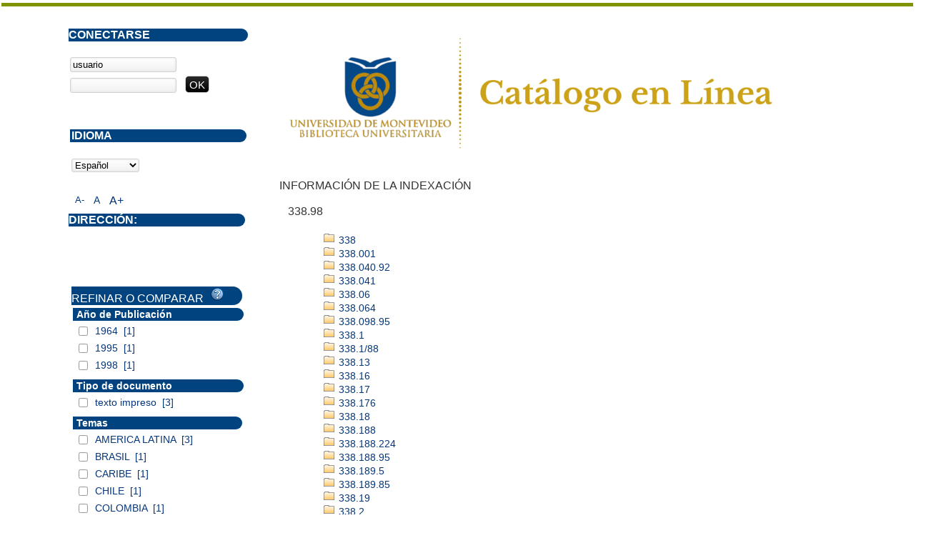

--- FILE ---
content_type: text/html; charset=iso-8859-1
request_url: https://opac.um.edu.uy/index.php?lvl=indexint_see&id=1522
body_size: 9673
content:
<!DOCTYPE html PUBLIC "-//W3C//DTD XHTML 1.1//EN" "http://www.w3.org/TR/xhtml11/DTD/xhtml11.dtd">
<html xmlns="http://www.w3.org/1999/xhtml" xml:lang="fr" charset="iso-8859-1"><head><meta http-equiv="content-type" content="text/html; charset=iso-8859-1"><meta name="author" content="PMB Group"><meta name="keywords" content="OPAC, web, library, opensource, catalog, catalogue, catálogo, biblioteca, bibliothèque, mediateca, librería, médiathèque, pmb, phpmybibli"><meta name="description" content="Catálogo en línea ."><meta name="robots" content="all"><!--IE et son enfer de compatibilité--><meta http-equiv="X-UA-Compatible" content="IE=Edge"><meta name="viewport" content="width=device-width, initial-scale=1, maximum-scale=1"><title>Catálogo en línea </title><link rel="stylesheet" type="text/css" href="./styles/common/common.css?1490793538"><link rel="stylesheet" type="text/css" href="./styles/common/font-awesome.css?1490793538"><link rel="stylesheet" type="text/css" href="./styles/common/open-sans.css?1490793538"><link rel="stylesheet" type="text/css" href="./styles/common/record_display.css?1490793538"><link rel="stylesheet" type="text/css" href="./styles/um/um.css?1600787448"><!-- css_authentication --><link rel="SHORTCUT ICON" href="images/site/favicon.ico"><script type="text/javascript" src="includes/javascript/drag_n_drop.js"></script><script type="text/javascript" src="includes/javascript/handle_drop.js"></script><script type="text/javascript" src="includes/javascript/popup.js"></script><script type="text/javascript">
	  	if (!document.getElementsByClassName){ // pour ie
			document.getElementsByClassName = 
			function(nom_class){
				var items=new Array();
				var count=0;
				for (var i=0; i<document.getElementsByTagName('*').length; i++) {  
					if (document.getElementsByTagName('*').item(i).className == nom_class) {
						items[count++] = document.getElementsByTagName('*').item(i); 
				    }
				 }
				return items;
			 }
		}
		// Fonction a utilisier pour l'encodage des URLs en javascript
		function encode_URL(data){
			var docCharSet = document.characterSet ? document.characterSet : document.charset;
			if(docCharSet == "UTF-8"){
				return encodeURIComponent(data);
			}else{
				return escape(data);
			}
		}
	</script><link rel="stylesheet" type="text/css" href="./includes/javascript/dojo/dijit/themes/tundra/tundra.css"><script type="text/javascript">
	var dojoConfig = {
		parseOnLoad: true,
		locale: 'es-es',
		isDebug: false,
		usePlainJson: true,
		packages: [{
			name: 'pmbBase',
			location:'../../..'
		}],
		deps: ['apps/pmb/MessagesStore'],
		callback:function(MessagesStore){
			window.pmbDojo = {};
			pmbDojo.messages = new MessagesStore({url:'./ajax.php?module=ajax&categ=messages', directInit:false});
		
		},
	};
</script><script type="text/javascript" src="./includes/javascript/dojo/dojo/dojo.js"></script><script type="text/javascript">var opac_show_social_network =0;</script><script type="text/javascript" src="./includes/javascript/http_request.js"></script><!-- Enrichissement de notice en Ajax--><script type="text/javascript" src="./includes/javascript/enrichment.js"></script></head><body onload="window.defaultStatus='PMB: Acceso público';" id="pmbopac">
	<script type="text/javascript" src="./includes/javascript/tablist_ajax.js"></script><script type="text/javascript" src="./includes/javascript/tablist.js"></script><script type="text/javascript" src="./includes/javascript/misc.js"></script><div id="att" style="z-Index:1000"></div>
	<div id="container"><div id="main" style="visibility: visible; display: block;" fixed="yes"><div id="main_header"><div><a href="./index.php?"><img src="../images/site/5_trans.png"></a></div></div><div id="main_hors_footer">
						
<script type="text/javascript" src="./includes/javascript/auth_popup.js"></script><div id="navigator" fixed="yes">
<strong>A partir de esta página puede:</strong>
<table width="100%"><tr><td class="navig_actions_first_screen"><a href="./index.php?lvl=index" class="navig_etageres"><span>Volver a la pantalla de inicio con las estanterías virtuales...</span></a></td>
<td class="navig_empr_bt_show_compte"><a href="./empr.php" class="navig_etageres"><span>Su cuenta</span></a></td>
<td class="navig_search_help"><a href="./index.php?lvl=infopages&amp;pagesid=1"><span>Ayuda</span></a></td>
</tr></table></div><div id="resume_panier" class="empty" fixed="yes"></div><div id="intro_message"><div class="p2"></div></div><!-- fermeture de #navigator -->
<!-- $Id: gabarit.html,v 1.3.2.3 2016-07-07 07:58:57 jpermanne Exp $ -->

<style type="text/css">
.aut_display_table {
	display: table;
}

.aut_display_row {
	display: table-row;
}

.aut_display_cell {
	display: table-cell;
	padding-right: 5px;
}
</style><div id="aut_details">
		<h3><span>Información de la indexación</span></h3>
	<div id="aut_details_container">
		<div id="aut_see" class="aut_see">
			<table class="table_aut_see"><tr id="authority_container"><td>
						<div id="authority_display_table" class="aut_display_table">
								<div class="indexintlevel2">
											<h3>
		338.98
			</h3>
											<br><div style="margin-left:48px"><a href="./index.php?lvl=indexint_see&amp;id=288&amp;main="><img src="./images/folder.gif" border="0"> 338 </a><br><a href="./index.php?lvl=indexint_see&amp;id=1607&amp;main="><img src="./images/folder.gif" border="0"> 338.001 </a><br><a href="./index.php?lvl=indexint_see&amp;id=3601&amp;main="><img src="./images/folder.gif" border="0"> 338.040.92 </a><br><a href="./index.php?lvl=indexint_see&amp;id=3394&amp;main="><img src="./images/folder.gif" border="0"> 338.041 </a><br><a href="./index.php?lvl=indexint_see&amp;id=3744&amp;main="><img src="./images/folder.gif" border="0"> 338.06 </a><br><a href="./index.php?lvl=indexint_see&amp;id=676&amp;main="><img src="./images/folder.gif" border="0"> 338.064 </a><br><a href="./index.php?lvl=indexint_see&amp;id=1856&amp;main="><img src="./images/folder.gif" border="0"> 338.098.95 </a><br><a href="./index.php?lvl=indexint_see&amp;id=592&amp;main="><img src="./images/folder.gif" border="0"> 338.1 </a><br><a href="./index.php?lvl=indexint_see&amp;id=3551&amp;main="><img src="./images/folder.gif" border="0"> 338.1/88 </a><br><a href="./index.php?lvl=indexint_see&amp;id=1612&amp;main="><img src="./images/folder.gif" border="0"> 338.13 </a><br><a href="./index.php?lvl=indexint_see&amp;id=3086&amp;main="><img src="./images/folder.gif" border="0"> 338.16 </a><br><a href="./index.php?lvl=indexint_see&amp;id=1983&amp;main="><img src="./images/folder.gif" border="0"> 338.17 </a><br><a href="./index.php?lvl=indexint_see&amp;id=1696&amp;main="><img src="./images/folder.gif" border="0"> 338.176 </a><br><a href="./index.php?lvl=indexint_see&amp;id=537&amp;main="><img src="./images/folder.gif" border="0"> 338.18 </a><br><a href="./index.php?lvl=indexint_see&amp;id=1629&amp;main="><img src="./images/folder.gif" border="0"> 338.188 </a><br><a href="./index.php?lvl=indexint_see&amp;id=1343&amp;main="><img src="./images/folder.gif" border="0"> 338.188.224 </a><br><a href="./index.php?lvl=indexint_see&amp;id=1325&amp;main="><img src="./images/folder.gif" border="0"> 338.188.95 </a><br><a href="./index.php?lvl=indexint_see&amp;id=2973&amp;main="><img src="./images/folder.gif" border="0"> 338.189.5 </a><br><a href="./index.php?lvl=indexint_see&amp;id=1010&amp;main="><img src="./images/folder.gif" border="0"> 338.189.85 </a><br><a href="./index.php?lvl=indexint_see&amp;id=1023&amp;main="><img src="./images/folder.gif" border="0"> 338.19 </a><br><a href="./index.php?lvl=indexint_see&amp;id=1715&amp;main="><img src="./images/folder.gif" border="0"> 338.2 </a><br><a href="./index.php?lvl=indexint_see&amp;id=3534&amp;main="><img src="./images/folder.gif" border="0"> 338.2/7282 </a><br><a href="./index.php?lvl=indexint_see&amp;id=2810&amp;main="><img src="./images/folder.gif" border="0"> 338.272.8 </a><br><a href="./index.php?lvl=indexint_see&amp;id=687&amp;main="><img src="./images/folder.gif" border="0"> 338.372.7 </a><br><a href="./index.php?lvl=indexint_see&amp;id=1406&amp;main="><img src="./images/folder.gif" border="0"> 338.4 </a><br><a href="./index.php?lvl=indexint_see&amp;id=1088&amp;main="><img src="./images/folder.gif" border="0"> 338.433.621 </a><br><a href="./index.php?lvl=indexint_see&amp;id=777&amp;main="><img src="./images/folder.gif" border="0"> 338.46 </a><br><a href="./index.php?lvl=indexint_see&amp;id=1672&amp;main="><img src="./images/folder.gif" border="0"> 338.47 </a><br><a href="./index.php?lvl=indexint_see&amp;id=3003&amp;main="><img src="./images/folder.gif" border="0"> 338.476.77 </a><br><a href="./index.php?lvl=indexint_see&amp;id=3717&amp;main="><img src="./images/folder.gif" border="0"> 338.476292 </a><br><a href="./index.php?lvl=indexint_see&amp;id=1586&amp;main="><img src="./images/folder.gif" border="0"> 338.479.1 </a><br><a href="./index.php?lvl=indexint_see&amp;id=3210&amp;main="><img src="./images/folder.gif" border="0"> 338.497.1 </a><br><a href="./index.php?lvl=indexint_see&amp;id=402&amp;main="><img src="./images/folder.gif" border="0"> 338.5 </a><br><a href="./index.php?lvl=indexint_see&amp;id=251&amp;main="><img src="./images/folder.gif" border="0"> 338.52 </a><br><a href="./index.php?lvl=indexint_see&amp;id=1332&amp;main="><img src="./images/folder.gif" border="0"> 338.521 </a><br><a href="./index.php?lvl=indexint_see&amp;id=892&amp;main="><img src="./images/folder.gif" border="0"> 338.523 </a><br><a href="./index.php?lvl=indexint_see&amp;id=772&amp;main="><img src="./images/folder.gif" border="0"> 338.54 </a><br><a href="./index.php?lvl=indexint_see&amp;id=197&amp;main="><img src="./images/folder.gif" border="0"> 338.542 </a><br><a href="./index.php?lvl=indexint_see&amp;id=2224&amp;main="><img src="./images/folder.gif" border="0"> 338.544.3 </a><br><a href="./index.php?lvl=indexint_see&amp;id=1445&amp;main="><img src="./images/folder.gif" border="0"> 338.6 </a><br><a href="./index.php?lvl=indexint_see&amp;id=1155&amp;main="><img src="./images/folder.gif" border="0"> 338.604.8 </a><br><a href="./index.php?lvl=indexint_see&amp;id=263&amp;main="><img src="./images/folder.gif" border="0"> 338.61 </a><br><a href="./index.php?lvl=indexint_see&amp;id=1226&amp;main="><img src="./images/folder.gif" border="0"> 338.62 </a><br><a href="./index.php?lvl=indexint_see&amp;id=950&amp;main="><img src="./images/folder.gif" border="0"> 338.642 </a><br><a href="./index.php?lvl=indexint_see&amp;id=88&amp;main="><img src="./images/folder.gif" border="0"> 338.7 </a><br><a href="./index.php?lvl=indexint_see&amp;id=1627&amp;main="><img src="./images/folder.gif" border="0"> 338.76 </a><br><a href="./index.php?lvl=indexint_see&amp;id=2836&amp;main="><img src="./images/folder.gif" border="0"> 338.761 </a><br><a href="./index.php?lvl=indexint_see&amp;id=2885&amp;main="><img src="./images/folder.gif" border="0"> 338.8 </a><br><a href="./index.php?lvl=indexint_see&amp;id=1224&amp;main="><img src="./images/folder.gif" border="0"> 338.82 </a><br><a href="./index.php?lvl=indexint_see&amp;id=1673&amp;main="><img src="./images/folder.gif" border="0"> 338.83 </a><br><a href="./index.php?lvl=indexint_see&amp;id=1161&amp;main="><img src="./images/folder.gif" border="0"> 338.87 </a><br><a href="./index.php?lvl=indexint_see&amp;id=1540&amp;main="><img src="./images/folder.gif" border="0"> 338.88 </a><br><a href="./index.php?lvl=indexint_see&amp;id=77&amp;main="><img src="./images/folder.gif" border="0"> 338.9 </a><br><a href="./index.php?lvl=indexint_see&amp;id=1129&amp;main="><img src="./images/folder.gif" border="0"> 338.900.9 </a><br><a href="./index.php?lvl=indexint_see&amp;id=3185&amp;main="><img src="./images/folder.gif" border="0"> 338.91 </a><br><a href="./index.php?lvl=indexint_see&amp;id=2302&amp;main="><img src="./images/folder.gif" border="0"> 338.917.24 </a><br><a href="./index.php?lvl=indexint_see&amp;id=3179&amp;main="><img src="./images/folder.gif" border="0"> 338.92 </a><br><a href="./index.php?lvl=indexint_see&amp;id=3176&amp;main="><img src="./images/folder.gif" border="0"> 338.922 </a><br><a href="./index.php?lvl=indexint_see&amp;id=1989&amp;main="><img src="./images/folder.gif" border="0"> 338.926 </a><br><a href="./index.php?lvl=indexint_see&amp;id=1594&amp;main="><img src="./images/folder.gif" border="0"> 338.94 </a><br><a href="./index.php?lvl=indexint_see&amp;id=2262&amp;main="><img src="./images/folder.gif" border="0"> 338.940 </a><br><a href="./index.php?lvl=indexint_see&amp;id=1732&amp;main="><img src="./images/folder.gif" border="0"> 338.941 </a><br><a href="./index.php?lvl=indexint_see&amp;id=3187&amp;main="><img src="./images/folder.gif" border="0"> 338.943.9 </a><br><a href="./index.php?lvl=indexint_see&amp;id=698&amp;main="><img src="./images/folder.gif" border="0"> 338.946 </a><br><a href="./index.php?lvl=indexint_see&amp;id=3182&amp;main="><img src="./images/folder.gif" border="0"> 338.947.9 </a><br><a href="./index.php?lvl=indexint_see&amp;id=3209&amp;main="><img src="./images/folder.gif" border="0"> 338.949.71 </a><br><a href="./index.php?lvl=indexint_see&amp;id=2194&amp;main="><img src="./images/folder.gif" border="0"> 338.950 </a><br><a href="./index.php?lvl=indexint_see&amp;id=2991&amp;main="><img src="./images/folder.gif" border="0"> 338.951 </a><br><a href="./index.php?lvl=indexint_see&amp;id=3218&amp;main="><img src="./images/folder.gif" border="0"> 338.951.25 </a><br><a href="./index.php?lvl=indexint_see&amp;id=285&amp;main="><img src="./images/folder.gif" border="0"> 338.952 </a><br><a href="./index.php?lvl=indexint_see&amp;id=3188&amp;main="><img src="./images/folder.gif" border="0"> 338.953.3 </a><br><a href="./index.php?lvl=indexint_see&amp;id=3177&amp;main="><img src="./images/folder.gif" border="0"> 338.954.93 </a><br><a href="./index.php?lvl=indexint_see&amp;id=3190&amp;main="><img src="./images/folder.gif" border="0"> 338.956.1 </a><br><a href="./index.php?lvl=indexint_see&amp;id=3200&amp;main="><img src="./images/folder.gif" border="0"> 338.958.1 </a><br><a href="./index.php?lvl=indexint_see&amp;id=3175&amp;main="><img src="./images/folder.gif" border="0"> 338.959.6 </a><br><a href="./index.php?lvl=indexint_see&amp;id=3174&amp;main="><img src="./images/folder.gif" border="0"> 338.959.8 </a><br><a href="./index.php?lvl=indexint_see&amp;id=3191&amp;main="><img src="./images/folder.gif" border="0"> 338.959.94 </a><br><a href="./index.php?lvl=indexint_see&amp;id=300&amp;main="><img src="./images/folder.gif" border="0"> 338.960 </a><br><a href="./index.php?lvl=indexint_see&amp;id=3207&amp;main="><img src="./images/folder.gif" border="0"> 338.966.1 </a><br><a href="./index.php?lvl=indexint_see&amp;id=3181&amp;main="><img src="./images/folder.gif" border="0"> 338.966.7 </a><br><a href="./index.php?lvl=indexint_see&amp;id=2263&amp;main="><img src="./images/folder.gif" border="0"> 338.967 </a><br><a href="./index.php?lvl=indexint_see&amp;id=2264&amp;main="><img src="./images/folder.gif" border="0"> 338.970 </a><br><a href="./index.php?lvl=indexint_see&amp;id=1961&amp;main="><img src="./images/folder.gif" border="0"> 338.971 </a><br><a href="./index.php?lvl=indexint_see&amp;id=3173&amp;main="><img src="./images/folder.gif" border="0"> 338.972 </a><br><a href="./index.php?lvl=indexint_see&amp;id=1499&amp;main="><img src="./images/folder.gif" border="0"> 338.972.85 </a><br><a href="./index.php?lvl=indexint_see&amp;id=3192&amp;main="><img src="./images/folder.gif" border="0"> 338.972.93 </a><br><a href="./index.php?lvl=indexint_see&amp;id=142&amp;main="><img src="./images/folder.gif" border="0"> 338.973 </a><br><a href="./index.php?lvl=indexint_see&amp;id=1977&amp;main="><img src="./images/folder.gif" border="0"> 338.980 </a><br><a href="./index.php?lvl=indexint_see&amp;id=669&amp;main="><img src="./images/folder.gif" border="0"> 338.981 </a><br><a href="./index.php?lvl=indexint_see&amp;id=146&amp;main="><img src="./images/folder.gif" border="0"> 338.982 </a><br><a href="./index.php?lvl=indexint_see&amp;id=2061&amp;main="><img src="./images/folder.gif" border="0"> 338.983 </a><br><a href="./index.php?lvl=indexint_see&amp;id=1724&amp;main="><img src="./images/folder.gif" border="0"> 338.985 </a><br><a href="./index.php?lvl=indexint_see&amp;id=3973&amp;main="><img src="./images/folder.gif" border="0"> 338.989 5 </a><br><a href="./index.php?lvl=indexint_see&amp;id=518&amp;main="><img src="./images/folder.gif" border="0"> 338.989.5 </a><br></div>
																																											<div class="aut_display_row indexing_concepts">	
										
									</div>
									
																	<div class="aut_display_row concepts_composed">	
										
									</div>
																															
	</div>
						</div>
					</td>
				</tr></table></div>
					<div id="aut_details_liste">
				<h3><span class="aut_details_liste_titre">Documentos en la biblioteca con la clasificación 338.98</span></h3><div id="resultatrech_liste"><span class="expandAll"><a href="javascript:expandAll_ajax(1);"><img class="img_plusplus" src="./images/expand_all.gif" border="0" id="expandall"></a></span><span class="espaceResultSearch"> </span><span class="collapseAll"><a href="javascript:collapseAll()"><img class="img_moinsmoins" src="./images/collapse_all.gif" border="0" id="collapseall"></a></span><span class="espaceResultSearch"> </span><script type="text/javascript" src="./includes/javascript/select.js"></script><script>
							var ajax_get_sort=new http_request();

							function get_sort_content(del_sort, ids) {
								var url = './ajax.php?module=ajax&categ=sort&sub=get_sort&raz_sort='+(typeof(del_sort) != 'undefined' ? del_sort : '')+'&suppr_ids='+(typeof(ids) != 'undefined' ? ids : '')+'&page_en_cours=lvl%3Dindexint_see%26id%3D1522';
								  ajax_get_sort.request(url,0,'',1,show_sort_content,0,0);
							}

							function show_sort_content(response) {
								document.getElementById('frame_notice_preview').innerHTML=ajax_get_sort.get_text();
								var tags = document.getElementById('frame_notice_preview').getElementsByTagName('script');
					       		for(var i=0;i<tags.length;i++){
									window.eval(tags[i].text);
					        	}
							}
							function kill_sort_frame() {
								var sort_view=document.getElementById('frame_notice_preview');
								if (sort_view)
									sort_view.parentNode.removeChild(sort_view);
							}
						</script><span class="triSelector"><a onclick="show_layer(); get_sort_content();" alt="Selecciones disponibles" title="Selecciones disponibles" style="cursor : pointer;"><img src="./images/orderby_az.gif" align="bottom" hspace="3" border="0" id="sort_icon"></a></span><form name="mc_values" action="./index.php?lvl=more_results" style="display:none" method="post">
<input type="hidden" name="search[]" value="s_4"><input type="hidden" name="inter_0_s_4" value=""><input type="hidden" name="op_0_s_4" value="EQ"><input type="hidden" name="field_0_s_4[]" value='a:2:{s:17:"serialized_search";s:21:"a:1:{s:6:"SEARCH";N;}";s:11:"search_type";s:20:"search_simple_fields";}'><input type="hidden" name="page" value="1"></form><span class="espaceResultSearch">  </span><span class="affiner_recherche"><a href="./index.php?search_type_asked=extended_search&amp;mode_aff=aff_module" title="Refinar búsqueda">Refinar búsqueda</a></span><blockquote>

				<div id="el7258Parent" class="notice-parent">
				
	    		<img class="img_plus" src="./getgif.php?nomgif=plus" name="imEx" id="el7258Img" title="+ info" border="0" onclick="expandBase('el7258', true);  return false;" hspace="3"><img src="https://opac.um.edu.uy/images/icon_a_16x16.gif" alt="Monograph: texto impreso" title="Monograph: texto impreso"><span class="notice-heada" draggable="yes" dragtype="notice" id="drag_noti_7258"><span class="statutnot1"></span><span notice="7258" class="header_title">América Latina y el Caribe : políticas para mejorar la inserción en la economía mundial.</span><span class="header_authors"> / CEPAL</span><span class="Z3988" title="ctx_ver=Z39.88-2004&amp;rft_val_fmt=info%3Aofi%2Ffmt%3Akev%3Amtx%3Abook&amp;rft.genre=book&amp;rft.btitle=Am%C3%A9rica%20Latina%20y%20el%20Caribe%20%3A%20pol%C3%ADticas%20para%20mejorar%20la%20inserci%C3%B3n%20en%20la%20econom%C3%ADa%20mundial.&amp;rft.title=Am%C3%A9rica%20Latina%20y%20el%20Caribe%20%3A%20pol%C3%ADticas%20para%20mejorar%20la%20inserci%C3%B3n%20en%20la%20econom%C3%ADa%20mundial.&amp;rft.isbn=978-92-1-321414-5&amp;rft.tpages=314%20p.&amp;rft.date=1995&amp;rft_id=&amp;rft.pub=Naciones%20Unidas&amp;rft.place=Santiago&amp;rft.aulast=CEPAL"></span></span>
	    		<br></div>
				<div id="el7258Child" class="notice-child" style="margin-bottom:6px;display:none;" token="f5f13d470667a581e31a7de08ca190a4" datetime="1769745263"><table width="100%"><tr><td>
		<ul id="onglets_isbd_public7258" class="onglets_isbd_public"><li id="onglet_public7258" class="isbd_public_active"><a href="#" title="Publico" onclick="show_what('PUBLIC', '7258'); return false;">Público</a></li>
				<li id="onglet_isbd7258" class="isbd_public_inactive"><a href="#" title="ISBD" onclick="show_what('ISBD', '7258'); return false;">ISBD</a></li>
				
		    	
			</ul><div class="row"></div>
			<div id="div_public7258" style="display:block;"><table><tr class="tr_title"><td align="right" class="bg-grey"><span class="etiq_champ">Título :</span></td><td><span class="public_title">América Latina y el Caribe : políticas para mejorar la inserción en la economía mundial.</span></td></tr><tr class="tr_typdoc"><td align="right" class="bg-grey"><span class="etiq_champ">Tipo de documento:</span></td><td>texto impreso</td></tr><tr class="tr_auteurs"><td align="right" class="bg-grey"><span class="etiq_champ">Autores:</span></td><td><a href="./index.php?lvl=author_see&amp;id=4786" title="">CEPAL</a></td></tr><tr class="tr_ed1"><td align="right" class="bg-grey"><span class="etiq_champ">Editorial:</span></td><td><a href="./index.php?lvl=publisher_see&amp;id=2528">Santiago [Chile] : Naciones Unidas</a></td></tr><tr class="tr_year"><td align="right" class="bg-grey"><span class="etiq_champ">Fecha de publicación:</span></td><td>1995</td></tr><tr class="tr_npages"><td align="right" class="bg-grey"><span class="etiq_champ">Número de páginas:</span></td><td>314 p.</td></tr><tr class="tr_code"><td align="right" class="bg-grey"><span class="etiq_champ">ISBN/ISSN/DL:</span></td><td>978-92-1-321414-5</td></tr><tr class="tr_langues"><td align="right" class="bg-grey"><span class="etiq_champ">Idioma :</span></td><td>Español</td></tr><tr class="tr_categ"><td align="right" class="bg-grey"><span class="etiq_champ">Temas:</span></td><td><a href="./index.php?lvl=categ_see&amp;id=159">AMERICA LATINA</a><br><a href="./index.php?lvl=categ_see&amp;id=4323">CARIBE</a><br><a href="./index.php?lvl=categ_see&amp;id=3989">COMISION ECONOMICA PARA AMERICA LATINA Y EL CARIBE</a><br><a href="./index.php?lvl=categ_see&amp;id=407">CUADROS ESTADISTICOS</a><br><a href="./index.php?lvl=categ_see&amp;id=396">EXPORTACIONES</a><br><a href="./index.php?lvl=categ_see&amp;id=63">ONU</a><br><a href="./index.php?lvl=categ_see&amp;id=642">POLITICA COMERCIAL</a><br></td></tr><tr class="tr_indexint"><td align="right" class="bg-grey"><span class="etiq_champ">Clasificación:</span></td><td><a href="./index.php?lvl=indexint_see&amp;id=1522">338.98</a> <span></span></td></tr><tr class="tr_permalink"><td align="right" class="bg-grey"><span class="etiq_champ">Enlace permanente a este registro:</span></td><td><a href="https://opac.um.edu.uy/index.php?lvl=notice_display&amp;id=7258">https://opac.um.edu.uy/index.php?lvl=notice_display&amp;id=7258</a></td></tr></table></div>
	  		<div id="div_isbd7258" style="display:none;">América Latina y el Caribe : políticas para mejorar la inserción en la economía mundial. [texto impreso] / <a href="./index.php?lvl=author_see&amp;id=4786" title="">CEPAL</a> . - <a href="./index.php?lvl=publisher_see&amp;id=2528">Santiago (Chile) : Naciones Unidas</a>, 1995 . - 314 p.<br><b>ISBN</b> : 978-92-1-321414-5<br><span class="etiq_champ">Idioma</span> : Español<table><tr class="tr_categ"><td align="right" class="bg-grey"><span class="etiq_champ">Temas:</span></td><td><a href="./index.php?lvl=categ_see&amp;id=159">AMERICA LATINA</a><br><a href="./index.php?lvl=categ_see&amp;id=4323">CARIBE</a><br><a href="./index.php?lvl=categ_see&amp;id=3989">COMISION ECONOMICA PARA AMERICA LATINA Y EL CARIBE</a><br><a href="./index.php?lvl=categ_see&amp;id=407">CUADROS ESTADISTICOS</a><br><a href="./index.php?lvl=categ_see&amp;id=396">EXPORTACIONES</a><br><a href="./index.php?lvl=categ_see&amp;id=63">ONU</a><br><a href="./index.php?lvl=categ_see&amp;id=642">POLITICA COMERCIAL</a><br></td></tr><tr class="tr_indexint"><td align="right" class="bg-grey"><span class="etiq_champ">Clasificación:</span></td><td><a href="./index.php?lvl=indexint_see&amp;id=1522">338.98</a> <span></span></td></tr><tr class="tr_permalink"><td align="right" class="bg-grey"><span class="etiq_champ">Enlace permanente a este registro:</span></td><td><a href="https://opac.um.edu.uy/index.php?lvl=notice_display&amp;id=7258">https://opac.um.edu.uy/index.php?lvl=notice_display&amp;id=7258</a></td></tr></table></div></td></tr></table><h3>Reserva</h3><a href="#" onclick="if(confirm('¿Realmente desea reservar este documento?')){w=window.open('./do_resa.php?lvl=resa&amp;id_notice=7258&amp;id_bulletin=0&amp;oresa=popup','doresa','scrollbars=yes,width=500,height=600,menubar=0,resizable=yes'); w.focus(); return false;}else return false;" id="bt_resa">Reservar este documento</a><br><h3><span id="titre_exemplaires">Ejemplares</span></h3>
<table cellpadding="2" class="exemplaires" width="100%"><tr class="thead"><th class="expl_header_expl_cb">Inventario</th><th class="expl_header_expl_cote">Ubicación en el estante</th><th class="expl_header_tdoc_libelle">Tipo de medio</th><th class="expl_header_section_libelle">Sección</th><th class="expl_header_location_libelle">Ubicación</th><th class="expl_header_statut">Estado</th></tr><tr class="even item_expl expl_available"><td class="expl_cb">1431</td><td class="expl_cote">338.98 CEPa</td><td class="tdoc_libelle">Libro</td><td class="section_libelle">Colección</td><td class="location_libelle">Biblioteca Carrasco</td><td class="expl_situation"><strong>Disponible</strong> </td></tr><tr class="odd item_expl expl_available"><td class="expl_cb">020036</td><td class="expl_cote">338.98 CEPa</td><td class="tdoc_libelle">Libro</td><td class="section_libelle">Colección</td><td class="location_libelle">Biblioteca Carrasco</td><td class="expl_situation"><strong>Disponible</strong> </td></tr></table></div>
				<div id="el7781Parent" class="notice-parent">
				
	    		<img class="img_plus" src="./getgif.php?nomgif=plus" name="imEx" id="el7781Img" title="+ info" border="0" onclick="expandBase('el7781', true);  return false;" hspace="3"><img src="https://opac.um.edu.uy/images/icon_a_16x16.gif" alt="Monograph: texto impreso" title="Monograph: texto impreso"><span class="notice-heada" draggable="yes" dragtype="notice" id="drag_noti_7781"><span class="statutnot1"></span><span notice="7781" class="header_title">Estudios sobre política económica en América Latina : en ruta hacia el progreso.</span><span class="header_authors"> / Albert O. Hirschman</span><span class="Z3988" title="ctx_ver=Z39.88-2004&amp;rft_val_fmt=info%3Aofi%2Ffmt%3Akev%3Amtx%3Abook&amp;rft.genre=book&amp;rft.btitle=Estudios%20sobre%20pol%C3%ADtica%20econ%C3%B3mica%20en%20Am%C3%A9rica%20Latina%20%3A%20en%20ruta%20hacia%20el%20progreso.&amp;rft.title=Estudios%20sobre%20pol%C3%ADtica%20econ%C3%B3mica%20en%20Am%C3%A9rica%20Latina%20%3A%20en%20ruta%20hacia%20el%20progreso.&amp;rft.tpages=xii%2C%20350%20p.&amp;rft.date=1964&amp;rft_id=&amp;rft.pub=Aguilar&amp;rft.place=Madrid&amp;rft.aulast=Hirschman&amp;rft.aufirst=Albert%20O."></span></span>
	    		<br></div>
				<div id="el7781Child" class="notice-child" style="margin-bottom:6px;display:none;" token="354265c84824eacc8d535880860a8ea5" datetime="1769745263"><table width="100%"><tr><td>
		<ul id="onglets_isbd_public7781" class="onglets_isbd_public"><li id="onglet_public7781" class="isbd_public_active"><a href="#" title="Publico" onclick="show_what('PUBLIC', '7781'); return false;">Público</a></li>
				<li id="onglet_isbd7781" class="isbd_public_inactive"><a href="#" title="ISBD" onclick="show_what('ISBD', '7781'); return false;">ISBD</a></li>
				
		    	
			</ul><div class="row"></div>
			<div id="div_public7781" style="display:block;"><table><tr class="tr_title"><td align="right" class="bg-grey"><span class="etiq_champ">Título :</span></td><td><span class="public_title">Estudios sobre política económica en América Latina : en ruta hacia el progreso.</span></td></tr><tr class="tr_typdoc"><td align="right" class="bg-grey"><span class="etiq_champ">Tipo de documento:</span></td><td>texto impreso</td></tr><tr class="tr_auteurs"><td align="right" class="bg-grey"><span class="etiq_champ">Autores:</span></td><td><a href="./index.php?lvl=author_see&amp;id=7720">Albert O. Hirschman</a></td></tr><tr class="tr_ed1"><td align="right" class="bg-grey"><span class="etiq_champ">Editorial:</span></td><td><a href="./index.php?lvl=publisher_see&amp;id=134">Madrid : Aguilar</a></td></tr><tr class="tr_year"><td align="right" class="bg-grey"><span class="etiq_champ">Fecha de publicación:</span></td><td>1964</td></tr><tr class="tr_npages"><td align="right" class="bg-grey"><span class="etiq_champ">Número de páginas:</span></td><td>xii, 350 p.</td></tr><tr class="tr_langues"><td align="right" class="bg-grey"><span class="etiq_champ">Idioma :</span></td><td>Español</td></tr><tr class="tr_categ"><td align="right" class="bg-grey"><span class="etiq_champ">Temas:</span></td><td><a href="./index.php?lvl=categ_see&amp;id=159">AMERICA LATINA</a><br><a href="./index.php?lvl=categ_see&amp;id=281">BRASIL</a><br><a href="./index.php?lvl=categ_see&amp;id=422">CHILE</a><br><a href="./index.php?lvl=categ_see&amp;id=607">COLOMBIA</a><br><a href="./index.php?lvl=categ_see&amp;id=450">INFLACION</a><br><a href="./index.php?lvl=categ_see&amp;id=405">POLITICA ECONOMICA</a><br><a href="./index.php?lvl=categ_see&amp;id=1978">TENENCIA DE LA TIERRA</a><br></td></tr><tr class="tr_indexint"><td align="right" class="bg-grey"><span class="etiq_champ">Clasificación:</span></td><td><a href="./index.php?lvl=indexint_see&amp;id=1522">338.98</a> <span></span></td></tr><tr class="tr_permalink"><td align="right" class="bg-grey"><span class="etiq_champ">Enlace permanente a este registro:</span></td><td><a href="https://opac.um.edu.uy/index.php?lvl=notice_display&amp;id=7781">https://opac.um.edu.uy/index.php?lvl=notice_display&amp;id=7781</a></td></tr></table></div>
	  		<div id="div_isbd7781" style="display:none;">Estudios sobre política económica en América Latina : en ruta hacia el progreso. [texto impreso] / <a href="./index.php?lvl=author_see&amp;id=7720">Albert O. Hirschman</a> . - <a href="./index.php?lvl=publisher_see&amp;id=134">Madrid : Aguilar</a>, 1964 . - xii, 350 p.<br><span class="etiq_champ">Idioma</span> : Español<table><tr class="tr_categ"><td align="right" class="bg-grey"><span class="etiq_champ">Temas:</span></td><td><a href="./index.php?lvl=categ_see&amp;id=159">AMERICA LATINA</a><br><a href="./index.php?lvl=categ_see&amp;id=281">BRASIL</a><br><a href="./index.php?lvl=categ_see&amp;id=422">CHILE</a><br><a href="./index.php?lvl=categ_see&amp;id=607">COLOMBIA</a><br><a href="./index.php?lvl=categ_see&amp;id=450">INFLACION</a><br><a href="./index.php?lvl=categ_see&amp;id=405">POLITICA ECONOMICA</a><br><a href="./index.php?lvl=categ_see&amp;id=1978">TENENCIA DE LA TIERRA</a><br></td></tr><tr class="tr_indexint"><td align="right" class="bg-grey"><span class="etiq_champ">Clasificación:</span></td><td><a href="./index.php?lvl=indexint_see&amp;id=1522">338.98</a> <span></span></td></tr><tr class="tr_permalink"><td align="right" class="bg-grey"><span class="etiq_champ">Enlace permanente a este registro:</span></td><td><a href="https://opac.um.edu.uy/index.php?lvl=notice_display&amp;id=7781">https://opac.um.edu.uy/index.php?lvl=notice_display&amp;id=7781</a></td></tr></table></div></td></tr></table><h3>Reserva</h3><a href="#" onclick="if(confirm('¿Realmente desea reservar este documento?')){w=window.open('./do_resa.php?lvl=resa&amp;id_notice=7781&amp;id_bulletin=0&amp;oresa=popup','doresa','scrollbars=yes,width=500,height=600,menubar=0,resizable=yes'); w.focus(); return false;}else return false;" id="bt_resa">Reservar este documento</a><br><h3><span id="titre_exemplaires">Ejemplares</span></h3>
<table cellpadding="2" class="exemplaires" width="100%"><tr class="thead"><th class="expl_header_expl_cb">Inventario</th><th class="expl_header_expl_cote">Ubicación en el estante</th><th class="expl_header_tdoc_libelle">Tipo de medio</th><th class="expl_header_section_libelle">Sección</th><th class="expl_header_location_libelle">Ubicación</th><th class="expl_header_statut">Estado</th></tr><tr class="even item_expl expl_available"><td class="expl_cb">0933</td><td class="expl_cote">338.98 HIRe</td><td class="tdoc_libelle">Libro</td><td class="section_libelle">Colección</td><td class="location_libelle">Biblioteca Carrasco</td><td class="expl_situation"><strong>Disponible</strong> </td></tr></table></div>
				<div id="el7093Parent" class="notice-parent">
				
	    		<img class="img_plus" src="./getgif.php?nomgif=plus" name="imEx" id="el7093Img" title="+ info" border="0" onclick="expandBase('el7093', true);  return false;" hspace="3"><img src="https://opac.um.edu.uy/images/icon_a_16x16.gif" alt="Monograph: texto impreso" title="Monograph: texto impreso"><span class="notice-heada" draggable="yes" dragtype="notice" id="drag_noti_7093"><span class="statutnot1"></span><span notice="7093" class="header_title">Progreso, pobreza y exclusión : una historia económica de América Latina en el siglo XX.</span><span class="header_authors"> / Rosemary Thorp</span><span class="Z3988" title="ctx_ver=Z39.88-2004&amp;rft_val_fmt=info%3Aofi%2Ffmt%3Akev%3Amtx%3Abook&amp;rft.genre=book&amp;rft.btitle=Progreso%2C%20pobreza%20y%20exclusi%C3%B3n%20%3A%20una%20historia%20econ%C3%B3mica%20de%20Am%C3%A9rica%20Latina%20en%20el%20siglo%20XX.&amp;rft.title=Progreso%2C%20pobreza%20y%20exclusi%C3%B3n%20%3A%20una%20historia%20econ%C3%B3mica%20de%20Am%C3%A9rica%20Latina%20en%20el%20siglo%20XX.&amp;rft.isbn=978-1-886938-39-7&amp;rft.tpages=xii%2C%20389%20p.&amp;rft.date=1998&amp;rft_id=&amp;rft.pub=BID&amp;rft.place=Washington&amp;rft.aulast=Thorp&amp;rft.aufirst=Rosemary"></span></span>
	    		<br></div>
				<div id="el7093Child" class="notice-child" style="margin-bottom:6px;display:none;" token="86001e826c689cae9ef1881431af1d96" datetime="1769745263"><table width="100%"><tr><td>
		<ul id="onglets_isbd_public7093" class="onglets_isbd_public"><li id="onglet_public7093" class="isbd_public_active"><a href="#" title="Publico" onclick="show_what('PUBLIC', '7093'); return false;">Público</a></li>
				<li id="onglet_isbd7093" class="isbd_public_inactive"><a href="#" title="ISBD" onclick="show_what('ISBD', '7093'); return false;">ISBD</a></li>
				
		    	
			</ul><div class="row"></div>
			<div id="div_public7093" style="display:block;"><table><tr class="tr_title"><td align="right" class="bg-grey"><span class="etiq_champ">Título :</span></td><td><span class="public_title">Progreso, pobreza y exclusión : una historia económica de América Latina en el siglo XX.</span></td></tr><tr class="tr_typdoc"><td align="right" class="bg-grey"><span class="etiq_champ">Tipo de documento:</span></td><td>texto impreso</td></tr><tr class="tr_auteurs"><td align="right" class="bg-grey"><span class="etiq_champ">Autores:</span></td><td><a href="./index.php?lvl=author_see&amp;id=7147">Rosemary Thorp</a></td></tr><tr class="tr_ed1"><td align="right" class="bg-grey"><span class="etiq_champ">Editorial:</span></td><td><a href="./index.php?lvl=publisher_see&amp;id=2490">Washington : BID</a></td></tr><tr class="tr_year"><td align="right" class="bg-grey"><span class="etiq_champ">Fecha de publicación:</span></td><td>1998</td></tr><tr class="tr_npages"><td align="right" class="bg-grey"><span class="etiq_champ">Número de páginas:</span></td><td>xii, 389 p.</td></tr><tr class="tr_code"><td align="right" class="bg-grey"><span class="etiq_champ">ISBN/ISSN/DL:</span></td><td>978-1-886938-39-7</td></tr><tr class="tr_langues"><td align="right" class="bg-grey"><span class="etiq_champ">Idioma :</span></td><td>Español</td></tr><tr class="tr_categ"><td align="right" class="bg-grey"><span class="etiq_champ">Temas:</span></td><td><a href="./index.php?lvl=categ_see&amp;id=159">AMERICA LATINA</a><br><a href="./index.php?lvl=categ_see&amp;id=3997">CONDICIONES ECONOMICAS</a><br><a href="./index.php?lvl=categ_see&amp;id=407">CUADROS ESTADISTICOS</a><br><a href="./index.php?lvl=categ_see&amp;id=650">HISTORIA ECONOMICA</a><br><a href="./index.php?lvl=categ_see&amp;id=11">SIGLO XX</a><br></td></tr><tr class="tr_indexint"><td align="right" class="bg-grey"><span class="etiq_champ">Clasificación:</span></td><td><a href="./index.php?lvl=indexint_see&amp;id=1522">338.98</a> <span></span></td></tr><tr class="tr_permalink"><td align="right" class="bg-grey"><span class="etiq_champ">Enlace permanente a este registro:</span></td><td><a href="https://opac.um.edu.uy/index.php?lvl=notice_display&amp;id=7093">https://opac.um.edu.uy/index.php?lvl=notice_display&amp;id=7093</a></td></tr></table></div>
	  		<div id="div_isbd7093" style="display:none;">Progreso, pobreza y exclusión : una historia económica de América Latina en el siglo XX. [texto impreso] / <a href="./index.php?lvl=author_see&amp;id=7147">Rosemary Thorp</a> . - <a href="./index.php?lvl=publisher_see&amp;id=2490">Washington : BID</a>, 1998 . - xii, 389 p.<br><b>ISBN</b> : 978-1-886938-39-7<br><span class="etiq_champ">Idioma</span> : Español<table><tr class="tr_categ"><td align="right" class="bg-grey"><span class="etiq_champ">Temas:</span></td><td><a href="./index.php?lvl=categ_see&amp;id=159">AMERICA LATINA</a><br><a href="./index.php?lvl=categ_see&amp;id=3997">CONDICIONES ECONOMICAS</a><br><a href="./index.php?lvl=categ_see&amp;id=407">CUADROS ESTADISTICOS</a><br><a href="./index.php?lvl=categ_see&amp;id=650">HISTORIA ECONOMICA</a><br><a href="./index.php?lvl=categ_see&amp;id=11">SIGLO XX</a><br></td></tr><tr class="tr_indexint"><td align="right" class="bg-grey"><span class="etiq_champ">Clasificación:</span></td><td><a href="./index.php?lvl=indexint_see&amp;id=1522">338.98</a> <span></span></td></tr><tr class="tr_permalink"><td align="right" class="bg-grey"><span class="etiq_champ">Enlace permanente a este registro:</span></td><td><a href="https://opac.um.edu.uy/index.php?lvl=notice_display&amp;id=7093">https://opac.um.edu.uy/index.php?lvl=notice_display&amp;id=7093</a></td></tr></table></div></td></tr></table><h3>Reserva</h3><a href="#" onclick="if(confirm('¿Realmente desea reservar este documento?')){w=window.open('./do_resa.php?lvl=resa&amp;id_notice=7093&amp;id_bulletin=0&amp;oresa=popup','doresa','scrollbars=yes,width=500,height=600,menubar=0,resizable=yes'); w.focus(); return false;}else return false;" id="bt_resa">Reservar este documento</a><br><h3><span id="titre_exemplaires">Ejemplares</span></h3>
<table cellpadding="2" class="exemplaires" width="100%"><tr class="thead"><th class="expl_header_expl_cb">Inventario</th><th class="expl_header_expl_cote">Ubicación en el estante</th><th class="expl_header_tdoc_libelle">Tipo de medio</th><th class="expl_header_section_libelle">Sección</th><th class="expl_header_location_libelle">Ubicación</th><th class="expl_header_statut">Estado</th></tr><tr class="even item_expl expl_available"><td class="expl_cb">2698</td><td class="expl_cote">338.98 THOp</td><td class="tdoc_libelle">Libro</td><td class="section_libelle">Colección</td><td class="location_libelle">Biblioteca Carrasco</td><td class="expl_situation"><strong>Disponible</strong> </td></tr><tr class="odd item_expl expl_available"><td class="expl_cb">2746</td><td class="expl_cote">338.98 THOp</td><td class="tdoc_libelle">Libro</td><td class="section_libelle">Colección</td><td class="location_libelle">Biblioteca Carrasco</td><td class="expl_situation"><strong>Disponible</strong> </td></tr><tr class="even item_expl expl_available"><td class="expl_cb">025392</td><td class="expl_cote">338.98 THOp</td><td class="tdoc_libelle">Libro</td><td class="section_libelle">Colección</td><td class="location_libelle">Biblioteca Carrasco</td><td class="expl_situation"><strong>Disponible</strong> </td></tr></table></div></blockquote>
<div id="navbar"><hr><center>
<script type="text/javascript">
<!--
	function test_form(form)
	{

		if (form.page.value > 1)
		{
			alert("¡Número de página demasiado elevado!");
			form.page.focus();
			return false;
		}

		if (form.page.value < 1)
		{
			alert("¡Número de página demasiado bajo!");
			form.page.focus();
			return false;
		}
		return true;
	}
-->
</script><div class="navbar">
<form name="form" action="./index.php?lvl=indexint_see&amp;id=1522&amp;nbr_lignes=3&amp;main=&amp;l_typdoc=a" method="post" onsubmit="return test_form(form)">
<img src="./images/first-grey.gif" alt="first"><img src="./images/prev-grey.gif" alt="previous">
page 1/1
<img src="./images/next-grey.gif" alt="next"><img src="./images/last-grey.gif" alt="last"></form>
</div>
</center></div></div>
			</div>	
			
	</div>
</div>	
		</div><!-- fin DIV main_hors_footer --><div id="footer" style="visibility: visible; display: block;">

<span id="footer_rss" fixed="yes">
	
</span>
<span id="footer_link_sup" fixed="yes">
		  
</span>

<span id="footer_link_pmb" fixed="yes">
  
		<a class="lien_pmb_footer" href="http://www.sigb.net" title="una solución libre para la mediateca" target="_blank">pmb</a> 	
</span>		
		
</div> 

		</div><!-- /div id=main -->

		<div id="intro" style="visibility: visible; display: block;" fixed="yes">
<div id="intro_bibli" fixed="yes">
			<h3></h3>
			<div class="p1"></div>
			<div class="p2"></div>
			</div>
		</div><!-- /div id=intro -->		
		<div id="bandeau" style="visibility: visible; display: block;" fixed="yes"><div id="accessibility" fixed="yes">

		<ul class="accessibility_font_size"><li class="accessibility_font_size_small"><a href="javascript:set_font_size(-1);" title="Réduire le texte">A-</a></li>
			<li class="accessibility_font_size_normal"><a href="javascript:set_font_size(0);" title="Réinitialiser le texte">A</a></li>
			<li class="accessibility_font_size_big"><a href="javascript:set_font_size(1);" title="Agrandir le texte">A+</a></li>
		</ul></div>
<div id="connexion" fixed="yes">

			<h3 class="login_invite">Conectarse</h3><span id="login_form"><form action="empr.php" method="post" name="myform">
				<label>acceder a su cuenta de usuario</label><br><input type="text" name="login" class="login" size="14" value="usuario" onfocus="this.value='';"><br><input type="password" name="password" class="password" size="8" value=""><input type="submit" name="ok" value="ok" class="bouton"></form></span>

			</div><div id="adresse" fixed="yes" style="visibility: visible; display: block;">

		<h3>Dirección:</h3>

		<span>
			<br><br><br>
			 <br><br></span>
	    </div><div id="accueil" fixed="yes">

<h3><span onclick='document.location="./index.php?"' style="cursor: pointer;">Inicio</span></h3>
<p class="centered"><a href="./index.php?"><img src="./images/home.jpg" border="0" align="center"></a></p>
<div id="lang_select"><h3><span>Idioma</span></h3><span><form method="post" action="index.php"><select name="lang_sel" onchange="this.form.submit();"><option value="es_ES" selected>Español </option><option value="ca_ES">Català</option><option value="fr_FR">Français</option><option value="it_IT">Italiano</option><option value="en_UK">English (UK)</option><option value="nl_NL">Nederlands</option><option value="oc_FR">Occitan</option></select></form></span></div>

					</div><!-- fermeture #accueil -->
<!-- fermeture #connexion -->

			<div id="facette">
				
		<script src="./includes/javascript/select.js" type="text/javascript"></script><script> 		
			function test(elmt_id){
				var elmt_list=document.getElementById(elmt_id);
				for(i in elmt_list.rows){
					if(elmt_list.rows[i].firstElementChild && elmt_list.rows[i].firstElementChild.nodeName!='TH'){
						if(elmt_list.rows[i].style.display == 'none'){
							elmt_list.rows[i].style.display = 'block';
						}else{
							elmt_list.rows[i].style.display = 'none';
						}
					}
				}
			}
			
			function facette_see_more(id,json_facette_plus){
				var req = new http_request();
				var sended_datas={'json_facette_plus':json_facette_plus};
				req.request("./ajax.php?module=ajax&categ=facette&sub=see_more",true,'sended_datas='+encodeURIComponent(JSON.stringify(sended_datas)),true,function(data){
					
					var jsonArray = JSON.parse(data);
					var myTable = document.getElementById('facette_list_'+id);
					//on supprime la ligne '+'
					myTable.tBodies[0].removeChild(myTable.rows[myTable.rows.length-1]);
					//on ajoute les lignes au tableau
					for(var i=0;i<jsonArray.length;i++) {
						var tr = document.createElement('tr');
						tr.setAttribute('style','display:block');
			        	var td = tr.appendChild(document.createElement('td'));
			        	td.innerHTML = "<span class='facette_coche'><input type='checkbox' name='check_facette[]' value='" + jsonArray[i]['facette_value'] + "'>";
			        	var td2 = tr.appendChild(document.createElement('td'));
			        	td2.innerHTML = "<a class='facette_link' href='" + jsonArray[i]['facette_link'] + "'>"
											+ "<span class='facette_libelle'>" + jsonArray[i]['facette_libelle'] + " "
											+ "<span class='facette_number'>[" + jsonArray[i]['facette_number'] + "]"
											+ "";
			        	myTable.appendChild(tr);

					}
				});
			}
		
			function valid_facettes_multi(){
				//on bloque si aucune case cochée
				var form = document.facettes_multi;
				for (i=0, n=form.elements.length; i<n; i++){
					if ((form.elements[i].checked == true)) {
						document.getElementById('filtre_compare_facette').value='filter';
						document.getElementById('filtre_compare_form_values').value='filter';
						form.submit();
						return true;
					}
				}
				return false;
			}
			function valid_facettes_compare(){
				
				var form = document.facettes_multi;
				if(form.elements.length>0){
					
					var form_values_compare_input_array=new Array();
					
					for(var i=0; i<form.elements.length;i++){
						
						if(form.elements[i].name=='check_facette[]' && form.elements[i].checked){
							//on transforme les case à coché en element du tableau des facettes	
							//on ajoute dans le tableau des facettes
							var value=form.elements[i].value;
							var jsonArray=JSON.parse(value);
							
							//On ajoute dans le formulaire de postage général
							var form_values_compare_input=document.createElement('input');
							form_values_compare_input.setAttribute('name','check_facette_compare[]');
							form_values_compare_input.setAttribute('type','hidden');
							form_values_compare_input.setAttribute('value',value);
							form_values_compare_input_array.push(form_values_compare_input);
						}
					}
					
					var post=false;
					var form_values=document.form_values;
					for(var i=0;i<form_values_compare_input_array.length;i++) {
						form_values.appendChild(form_values_compare_input_array[i]);
					}
					
					for(var i=0; i<form_values.elements.length;i++){
						if(form_values.elements[i].name=='check_facette_compare[]' && form_values.elements[i].value!=''){
							document.getElementById('filtre_compare_facette').value='compare';
							document.getElementById('filtre_compare_form_values').value='compare';
							form_values.submit();
							post=true;
						}
					}
					if(post=false){
						alert('Sin comparación');
					}
				}else{
					alert('Sin comparación');
				}
			}
			
			function valid_compare(){
				var form_values=document.form_values;
				var post=false;
				
				for(var i=0; i<form_values.elements.length;i++){
					if(form_values.elements[i].name=='check_facette_compare[]' && form_values.elements[i].value!=''){
						document.getElementById('filtre_compare_facette').value='compare';
						document.getElementById('filtre_compare_form_values').value='compare';
						form_values.submit();
						post=true;
					}
				}
				if(post=false){
					alert('Sin comparación');
				}
			}
			
			function remove_compare_facette(value){
				
				var jsonArray = JSON.parse(value);
				
				//on supprime l'élement du tableau des facettes
				elem=document.getElementById('compare_facette_'+jsonArray[4]);
				elem.parentNode.removeChild(elem);
				
				//on supprime l'élément du formulaire général aussi
				var form_values=document.form_values;
				for(var i in form_values.elements){
					if(form_values.elements[i] && form_values.elements[i].value && form_values.elements[i].name=='check_facette_compare[]'){
						form_values_json_array=JSON.parse(form_values.elements[i].value);
						
						if(form_values_json_array[4]==jsonArray[4]){
							elem=form_values.elements[i];
							elem.parentNode.removeChild(elem);
						}
					}
				}
				var post=true;
				for(var i in form_values.elements){
					if(form_values.elements[i] && form_values.elements[i].value && form_values.elements[i].name=='check_facette_compare[]'){
						valid_facettes_compare();
						post=false;
					}
				}

				if(post){
					document.location.href='./index.php?lvl=more_results&get_last_query=1&reinit_compare=1';	
				}
			}
			
			function group_by(groupBy){
				
				var jsonArray=JSON.parse(groupBy);
			
				//on vide les elements group_by
				var group_by_elements=document.getElementsByName('check_facette_groupby[]');
				
				var nodes_to_remove;
				
				for(var i in group_by_elements){
					if(group_by_elements[i].nodeName=='INPUT'){
						if(group_by_elements[i].getAttribute('id')!='facette_groupby_'+jsonArray[3]){
							
							if(group_by_elements[i].parentNode.getAttribute('name')!='form_values' && group_by_elements[i].parentNode.getAttribute('name')!='cart_values'){
								
								var group_by_elements_img=group_by_elements[i].previousElementSibling.firstChild;
									
								group_by_elements_img.setAttribute('src','./images/group_by_grey.png');
								group_by_elements[i].setAttribute('value','');
								
							}else{
								nodes_to_remove=[i=[group_by_elements[i],group_by_elements[i].parentNode]];
							}
						}
					}
				}
				
				if(nodes_to_remove && nodes_to_remove.length>0){
					for(var i in nodes_to_remove){
						nodes_to_remove[i][1].removeChild(nodes_to_remove[i][0]);
					}
				}
				
				element=document.getElementById('facette_groupby_'+jsonArray[3]);
				var img=element.previousElementSibling.firstChild;
				
				var table_groupby=document.getElementById('facette_groupby');
				
				if(element.getAttribute('value')==''){
					element.setAttribute('value',JSON.stringify(groupBy));
					
					//On ajoute dans le formulaire de postage général
					var form_values=document.form_values;
					var form_values_groupby_input=document.createElement('input');
					form_values_groupby_input.setAttribute('name','check_facette_groupby[]');
					form_values_groupby_input.setAttribute('type','hidden');
					form_values_groupby_input.setAttribute('value',groupBy);
					form_values.appendChild(form_values_groupby_input);
					
					
				}
				valid_facettes_compare();
			}
		</script><div id="facette_wrapper">
					<img src="./images/patience.gif"><script type="text/javascript">
						var req = new http_request();
						req.request("./ajax.php?module=ajax&categ=facette&sub=call_facettes",false,null,true,function(data){
							var response = JSON.parse(data);
							document.getElementById('facette_wrapper').innerHTML=response.display;
							if(!response.exists_with_results) {
								require(['dojo/ready', 'dojo/dom-construct'], function(ready, domConstruct){
									ready(function(){
										domConstruct.destroy('facette');
									});
								});
							}
						});
					</script></div>
			<form name="form_values" style="display:none;" method="post" action="./index.php?lvl=more_results&amp;mode=extended">
				<input type="hidden" name="from_see" value="1"><input type="hidden" value="" id="filtre_compare_form_values" name="filtre_compare"></form>
			</div><!-- fermeture #adresse --></div></div><!-- /div id=container -->
		
		<script type="text/javascript">init_drag();	//rechercher!!</script></body></html>


--- FILE ---
content_type: text/css
request_url: https://opac.um.edu.uy/styles/common/record_display.css?1490793538
body_size: 2666
content:
@charset "utf-8";
/* -------------------------------------------------------*/
/* -------------------------------------------------------*/
/*                      Glyphe Icons                      */
/* -------------------------------------------------------*/
/* -------------------------------------------------------*/
#resa_notice a:before,
.actions_last_pageNot span:before,
.plusN a:before,
.avisNCourte a:before,
.statutPartN span:before {
	font-family: FontAwesome;
	font-weight: normal;
	font-style: normal;
	display: inline-block;
	text-decoration: inherit;
	-webkit-font-smoothing: antialiased;
}
/* ---------------------------------------------------------------------*/
/* ---------------------------------------------------------------------*/
/*          Notice reduite     record_in_result_display                 */
/* ---------------------------------------------------------------------*/
/* ---------------------------------------------------------------------*/


/* ---------------------------------------------------------*/
/*                        Grid Layout                       */
/* ---------------------------------------------------------*/
.asideContentNot {
	float: left;
	margin-right: 15px;
	width: 26%;
}

.vignetteimgNot {
	margin-bottom: 10px;
}

.parentNotCourte .vignetteimgNot {
	width: 13%;
	float: left;
	margin-right: 2.5%;
}

.notice_corps {
	width: 56%;
	float: left;
}

.panier_avis_notCourte {
	margin-left: 74%;
}
/* ---------------------------------------------------------*/
/*                      Notice reduite                      */
/* ---------------------------------------------------------*/
.parentNotCourte {
	margin: 0px auto;
	padding: 20px 5px 15px;
	background-color: #fff;
	border-bottom: 1px solid #e7e7e7;
}
/* ---------------------------------------------------------*/
/*                        Picture                           */
/* ---------------------------------------------------------*/
.vignetteDocNot {
	text-align: left;
	overflow: hidden;
}

.vignetteNot {
	width: initial;
	height: auto;
	border: solid 1px #E6E6E6;
	max-width:100%;
}
.parentNotCourte .vignetteNot{
	width: 100%;
}
/* ---------------------------------------------------------*/
/*                     Titre   Notice                       */
/* ---------------------------------------------------------*/
.title_notCourte h3 {
	margin-bottom: 10px;
	font-size: 1.35em;
	padding-top: 3px;
}

.title_notCourte h3 a {
	text-decoration: none;
	color: inherit;
}
/* ---------------------------------------------------------*/
/*                     Notice summary                       */
/* ---------------------------------------------------------*/
.resume_notCourte span {
	color: #666666;
	line-height: 16px;
	font-style: italic;
}

.infoCompl_notCourte {
	margin-bottom: 10px;
	font-weight: bold;
}

.infoCompl_notCourte span {
	color: #666666;
	font-size: 90%;
}
/* ---------------------------------------------------------*/
/*                       Notice complet                     */
/* ---------------------------------------------------------*/
.plusN {
	margin: 5px 0;
}

.plusN a {
	text-decoration: none;
	font-weight: bold;
}

.plusN a:before {
	content: "\f196";
	font-size: 120%;
	vertical-align: bottom;
	margin-right: 7px;
	text-align: center;
}
/* ---------------------------------------------------------*/
/*                      Avis commentaire                    */
/* ---------------------------------------------------------*/
span.imgComment,
span.imgStatutPartN,
span.imgDocNum {
	background-color: #787878;
	padding: 6px 8px;
	display: inline-block;
}

span.imgComment img.imgComment,
span.imgStatutPartN img.imgStatutPartN,
.imgDocNum>img{
	vertical-align: middle;
	line-height: 30px;
	height: 18px;
}

.avisNCourte>a>img,
.imgStatutPartN>a>img {
	vertical-align: inherit;
	vertical-align: text-bottom;
}

.avisNCourte2 {
	text-align: right;
	margin-top: 15px;
}

.avisNCourte2 a {
	text-decoration: none;
	font-style: italic;
	font-size: 90%;
}

.avisN a {
	text-decoration: none;
	font-weight: 500;
	color: #525252;
	display: inline-block;
	vertical-align: text-bottom;
	line-height: 29px;
}

.avisNCourte a {
	text-decoration: none;
	color: #555252;
	margin-left: 5px;
}
a.listeLectureN:hover{
	text-decoration: none;	
}
a.listeLectureN:hover span{
	text-decoration: underline;	
	
}
.avisNCourte a:before {
}

span.imgTag,
span.imgSuggest,
.listeLectureN a span:first-child,
span.ExtnotCom.imgListeLecture {
	background-color: #787878;
	display: inline-block;
	padding: 3px 8px;
}
span.imgTag img,
img.imgSuggest {
	vertical-align:middle;
}
span.tagsN,
span.suggestsN,
span.docNumn,
span.docNumN,
span.listeLectureN{
	padding: 0px 10px;
	display: inline;
}
.tagsN a,
.suggestsN a,
.listeLectureN a,
.docnumNCourtePermalink a,
span.docNumN a,
a.listeLectureN span{
	display: inline;
	color: #525252;
}
/* ---------------------------------------------------------*/
/*                            Panier                        */
/* ---------------------------------------------------------*/
.onglet_basketNotCourte .img_basketNotCourte img {
	background-color: #787878;
	padding: 7px;
	margin-right: 7px;
	vertical-align: middle;
}

.onglet_basketNotCourte .img_basketNotCourte {
	text-decoration: none;
	background-color: inherit;
	color: #555252;
	vertical-align: top;
	line-height: 30px;
}
a.img_basketNotCourte:hover{
	text-decoration:underline;
}
.onglet_basketNotCourte, 
.avisNCourte, 
.statutPartN,
.tagsNCourte,
.suggestNCourte,
.listeLectureNCourte,
.docnumNCourte,
div.tagsN,
div.suggestN,
div.listeLectureN{
	background-color: #e9ebee;
	margin-bottom: 10px;
	line-height: 30px;
}

span.StatutPartN {
	text-decoration: none;
	background-color: #e9ebee;
	padding: 8px 8px 7px 0;
	color: #555252;
	margin-left: 5px;
}

.statutPartN2 {
	margin-top: 15px;
}
/* ---------------------------------------------------------*/
/*                          Reserver                        */
/* ---------------------------------------------------------*/
#resa_notice {
	float: right;
}

#resa_notice h3 {
	border-bottom: none;
}

#resa_notice a {
	text-decoration: none;
	color: #5CB32A;
}

#resa_notice a:before {
	content: "\f064";
	font-size: 120%;
	vertical-align: middle;
	margin-right: 7px;
	text-align: center;
}

.dispoLien_notice a {
	text-decoration: none;
	font-size: 1.17em;
	font-weight: 600;
}
/* ---------------------------------------------------------------------*/
/*                              Notice Footer                           */
/* ---------------------------------------------------------------------*/
.footer_notice {
	margin: 15px 0 5px 0;
}
/* ---------------------------------------------------------------------*/
/* ---------------------------------------------------------------------*/
/*                 Notice Full  record_extended_display                 */
/* ---------------------------------------------------------------------*/
/* ---------------------------------------------------------------------*/

/* ---------------------------------------------------------*/
/*                        Grid Layout                       */
/* ---------------------------------------------------------*/
#noticeNot {
	max-width: 98%;
	margin: 0px auto;
	padding: 0;
}

#blocNotice_descr {
	padding: 0px;
	margin-bottom: 30px;
}

/* ---------------------------------------------------------*/
/*                    Enrichissisement                      */
/* ---------------------------------------------------------*/
#blocNotice_descr ul.onglets_isbd_publicNot {
	width: 100%;
	margin-bottom: 15px;
	padding: 0;
	position: static;
}

#blocNotice_descr ul.onglets_isbd_publicNot:after {
	content: "";
	display: block;
	clear: both;
}

#blocNotice_descr ul.onglets_isbd_publicNot .isbd_public_active a {
	background: #787878;
}

#blocNotice_descr ul.onglets_isbd_publicNot .isbd_public_active a span {
	color: #ffffff;
}

#blocNotice_descr ul.onglets_isbd_publicNot li a {
	display: block;
	padding: 0px 9px;
	text-decoration: none;
	color: #565656;
	border: 0;
}

#blocNotice_descr ul.onglets_isbd_publicNot li {
	display: block;
	float: left;
	margin: 10px 6px 0px 0;
	position: relative;
	text-align: center;
	color: #666666;
	border-bottom: none;
	min-height: 30px;
	line-height: 30px;
	background-color: #E0E2E6;
	min-width: 24%;
}

#blocNotice_descr ul.onglets_isbd_publicNot li:hover {
	background: #787878;
}

#blocNotice_descr ul.onglets_isbd_publicNot li:hover a span {
	color: #ffffff;
}

#blocNotice_descr ul.onglets_isbd_publicNot li img {
	position: absolute;
	right: 3%;
	top: 20%;
	background-color: #fff;
	border-radius: 50%;
	padding: 2px;
}
/* ---------------------------------------------------------*/
/*                           Panier                         */
/* ---------------------------------------------------------*/
.onglet_basketNot {
	float: none;
	/* background-color: #E9EBEE; */
	margin: 0px 0px 10px 0px;
	clear:both;
}

.onglet_basketNot .img_basketNot img {
	background-color: #787878;
	padding: 7px 8px;
	vertical-align: middle;
	margin-right: 7px;
}

.onglet_basketNot .img_basketNot {
	text-decoration: none;
	padding: 0px 0px 0px 0;
	color: #555252;
	vertical-align: top;
	line-height: 29px;
	display: block;
	background-color: #E9EBEE;
}

.onglet_basketNotCourte2 {
	text-align: right;
}
/* ---------------------------------------------------------*/
/*                         Notice content                   */
/* ---------------------------------------------------------*/
.notice_contenu {
	margin-left: 23%;
	overflow: hidden;
}

.descr_notice {
	width: 100%;
}

.descr_notice td {
	padding: 4px;
	min-width: 110px;
}

.labelNot {
	vertical-align: top;
}
/* ---------------------------------------------------------*/
/*                     Titre   Notice                       */
/* ---------------------------------------------------------*/
#exempl_titleNot {
	font-weight: bold;
	font-size: 1.35em;
}

#exempl_titleNot {
	font-weight: 600;
	font-size: 1.2em;
}
/* ---------------------------------------------------------*/
/*                       Notice complet                     */
/* ---------------------------------------------------------*/
.lienP a {
	font-weight: 400;
	text-decoration: none;
	color: #525252;
}

.lienP {
	border-top: 1px solid #e7e7e7;
	border-bottom: 1px solid #e7e7e7;
	margin: 10px 0px 5px;
	padding: 2px 3px;
	background-color: #E9EBEE;
	padding-left: 7px;
}
/* ---------------------------------------------------------*/
/*                      Avis commentaire                    */
/* ---------------------------------------------------------*/
.avisN {
	background-color: #E9EBEE;
}

span.avisN {
	margin-left: 5px;
	display: inline-block;
}

.asideContentNot > .avisN > span.avisN img.img_star_avis {
	vertical-align: sub;
}

.avisN a+a {
	margin-left: 7px;
}
/* ---------------------------------------------------------*/
/*                     exemplaires                          */
/* ---------------------------------------------------------*/
#zone_exemplaires {
	margin-bottom: 15px;
}

#zone_exemplaires h3 span {
	text-transform: uppercase;
}

.exemplairesNot th {
	background-color: #AB0101;
	color: #ffffff;
	line-height: 22px;
	text-align: left;
}

.exemplairesNot th,
.exemplairesNot td {
	padding: 0px 5px;
}
/* ---------------------------------------------------------*/
/*                      Reservation                         */
/* ---------------------------------------------------------*/
#bt_resa_NotCourte {
	font-weight: 600;
}
/*Flex display                        
--------------------------------------------------------------------------------------------*/
div[class='onglet_basketNotCourte'],
div[class='avisNCourte'],
div[class='tagsNCourte'],
div[class='listeLectureNCourte'] a,
div[class='suggestNCourte'],
div[class='onglet_basketNot'] a.img_basketNot,
div[class='tagsN'],
div[class='suggestN'],
div[class='docnumNCourte docnumNCourtePermalink'],
div[class='docnumNCourte'],
div[class='listeLectureN'] a{
	background-color: #787878;
}

div[class='onglet_basketNotCourte'] a,
div[class='avisNCourte'],
div[class='tagsNCourte'],
div[class='listeLectureNCourte'] a,
div[class='suggestNCourte'],
div[class='docnumNCourte'],
div[class='onglet_basketNot'] a.img_basketNot,
div[class='tagsN'],
div[class='suggestN'],
div[class='docnumNCourte docnumNCourtePermalink'],
div[class='listeLectureN'] a{
	display:-moz-flex;
	display:-ms-flex;
	display:-webkit-flex; /* Safari */
	-moz-flex:1 1 auto;  /* IE 10 */
	-webkit-flex: 1 1 auto;  /* Safari 6.1+ */
	-ms-flex:1 1 auto;  /* IE 10 */
	align-items: center;
	-webkit-align-items: center;
	display: flex;
	flex: 1 1 auto;
	line-height: 23px;
}
div[class='onglet_basketNotCourte'] a span:nth-child(1){
	background-color: #787878;
}
div[class='avisNCourte'] span:nth-child(1){
	padding: 3px 8px;
}
div[class='onglet_basketNotCourte'] a span:nth-child(1) img,
div[class='avisNCourte']  span:nth-child(1) img,
a[class='img_basketNot']  span:nth-child(1) img{
	margin-right: 0;
}
div[class='onglet_basketNotCourte'] a span:nth-child(2),
div[class='avisNCourte'] span:nth-child(2),
div[class='tagsNCourte'] span:nth-child(2),
div[class='suggestNCourte'] span:nth-child(2),
div[class='listeLectureNCourte'] a span:nth-child(2),
div[class='onglet_basketNot'] a span:nth-child(2),
div[class='tagsN'] span:nth-child(2),
div[class='suggestN'] span:nth-child(2),
div[class='docnumNCourte docnumNCourtePermalink'] span:nth-child(2),
div[class='docnumNCourte'] span:nth-child(2),
div[class='listeLectureN'] a span:nth-child(2){
	display:block;
	background-color: #E9EBEE;
	padding: 5px 7px 6px 7px;
	padding-left: 7px;
	-moz-flex: 1;
	-webkit-flex: 1;
	-ms-flex: 1;
	flex: 1;
	line-height: 25px;
}
/*------------------------------------------------------------------------------------------*/
/*-------------------------------------------------768-------------------------------------*/
/*------------------------------------------------------------------------------------------*/

@media screen and (max-width: 767px) {
	.asideContentNot,
	.notice_contenu{
		float:none;
		width:auto;
		margin: 10px auto;
	}	
}

/*------------------------------------------------------------------------------------------*/
/*--------------------------------------------Smart-----------------------------------------*/
/*------------------------------------------------------------------------------------------*/

@media screen and (max-width: 599px) {
	.parentNotCourte .vignetteNot{
		width:initial;		
	}
	.notice_contenu{
		border-top:solid 2px;
		margin-top: 20px;
	}

	.descr_notice,
	.descr_notice tbody {
        display: block;
        margin-top: 10px;
    }
    .descr_notice tr {
        display: table;
        width: 100%;
        text-align: left;
    }
    .descr_notice td  {
		display: table-row;
		width: 100%;
    }
    .descr_notice .labelNot{
    	padding: 0;
    	line-height: normal;
    }
    .descr_notice .labelNot>span{
    	display:block;
    	padding: 4px 7px;
    	font-weight: 500;
    	margin: 5px 0px;
    	background-color: #efefef;
    }   
}